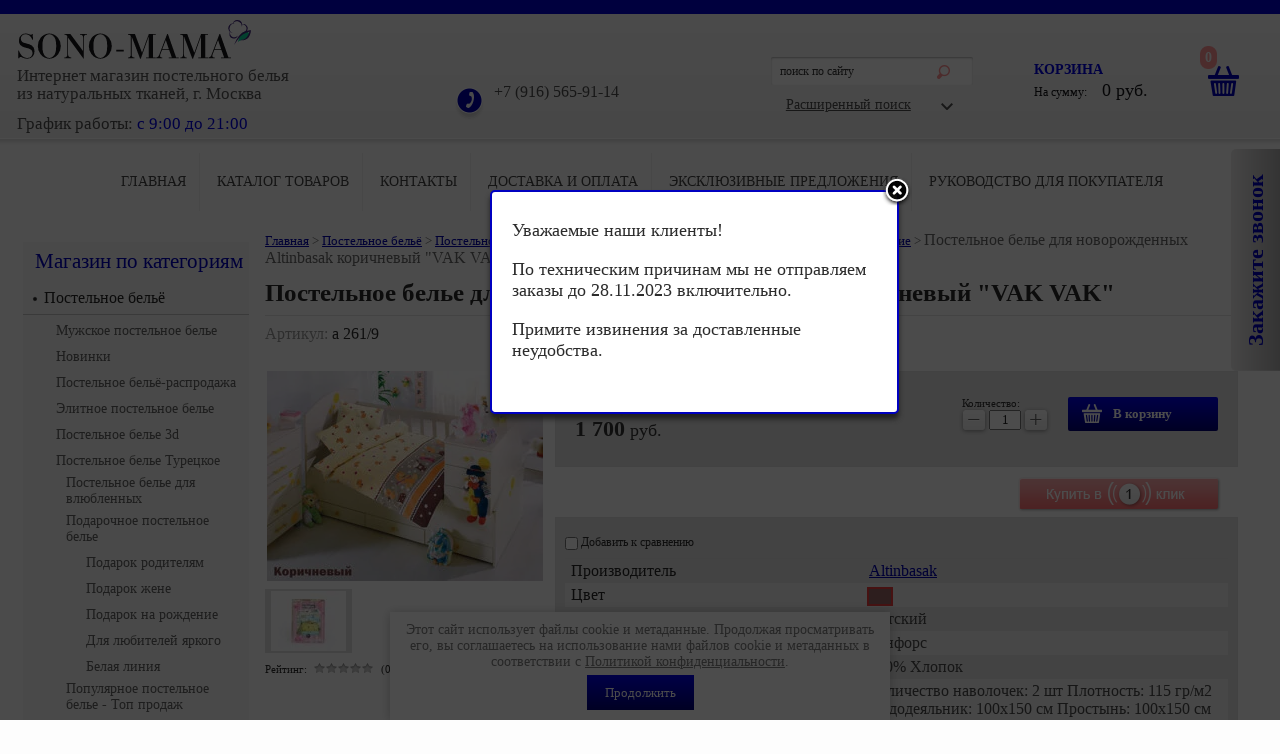

--- FILE ---
content_type: text/html; charset=utf-8
request_url: https://sono-mama.ru/magazin/product/postelnoye-belye-dlya-novorozhdennykh-altinbasak-korichnevyy-vak-vak
body_size: 16861
content:

	<!doctype html><!--[if lt IE 7]> <html class="no-js lt-ie9 lt-ie8 lt-ie7" lang="ru"> <![endif]--><!--[if IE 7]> <html class="no-js lt-ie9 lt-ie8" lang="ru"> <![endif]--><!--[if IE 8]> <html class="no-js lt-ie9" lang="ru"> <![endif]--><!--[if gt IE 8]><!--><html class="no-js" lang="ru"> <!--<![endif]--><head><meta name="google-site-verification" content="e9lYQpV7eJw2ySKpNSd8pvhvbNbC4hPH2guqgef2988" /><meta name="robots" content="all" /><meta http-equiv="Content-Type" content="text/html; charset=UTF-8" /><meta name="description" content="Купить постельное белье для новорожденных малышей Altinbasak VAK VAK ткань ранфорс-хлопок в кроватку с подарком и быстрой доставкой по Москве и России" /><meta name="keywords" content="Постельное белье для новорожденных Altinbasak коричневый VAK VAK недорого!" /><meta name="SKYPE_TOOLBAR" content="SKYPE_TOOLBAR_PARSER_COMPATIBLE" /><meta name='wmail-verification' content='c63d58280d143d5114ffc8680f20540f' /><meta name="viewport" content="width=1230"><title>Постельное белье для новорожденных малышей Altinbasak VAK VAK распродажа!</title><link rel="stylesheet" type="text/css" href="/t/v1181/images/styles.min.css" /><link rel="stylesheet" type="text/css" href="/t/v1181/images/styles_seo.css" /><link rel="stylesheet" type="text/css" href="/t/v1181/images/st_viz.css" /><link rel="stylesheet" type="text/css" href="/t/v1181/images/count.css" /><link rel="stylesheet" type="text/css" href="/t/v1181/images/jquery.bxslider.css" /><link rel="stylesheet" type="text/css" href="/t/v1181/images/popup_form.css" /><link rel="stylesheet" type="text/css" href="/t/v1181/images/cart_viewer.css"><script src="/g/libs/jquery/1.10.2/jquery.min.js"></script>	<link rel="stylesheet" href="/g/css/styles_articles_tpl.css">

            <!-- 46b9544ffa2e5e73c3c971fe2ede35a5 -->
            <script src='/shared/s3/js/lang/ru.js'></script>
            <script src='/shared/s3/js/common.min.js'></script>
        <link rel='stylesheet' type='text/css' href='/shared/s3/css/calendar.css' /><link rel='stylesheet' type='text/css' href='/shared/highslide-4.1.13/highslide.min.css'/>
<script type='text/javascript' src='/shared/highslide-4.1.13/highslide-full.packed.js'></script>
<script type='text/javascript'>
hs.graphicsDir = '/shared/highslide-4.1.13/graphics/';
hs.outlineType = null;
hs.showCredits = false;
hs.lang={cssDirection:'ltr',loadingText:'Загрузка...',loadingTitle:'Кликните чтобы отменить',focusTitle:'Нажмите чтобы перенести вперёд',fullExpandTitle:'Увеличить',fullExpandText:'Полноэкранный',previousText:'Предыдущий',previousTitle:'Назад (стрелка влево)',nextText:'Далее',nextTitle:'Далее (стрелка вправо)',moveTitle:'Передвинуть',moveText:'Передвинуть',closeText:'Закрыть',closeTitle:'Закрыть (Esc)',resizeTitle:'Восстановить размер',playText:'Слайд-шоу',playTitle:'Слайд-шоу (пробел)',pauseText:'Пауза',pauseTitle:'Приостановить слайд-шоу (пробел)',number:'Изображение %1/%2',restoreTitle:'Нажмите чтобы посмотреть картинку, используйте мышь для перетаскивания. Используйте клавиши вперёд и назад'};</script>
<link rel="icon" href="/favicon.png" type="image/png">
	<link rel="apple-touch-icon" href="/thumb/2/LWXycLAsrYVHUeczKuvz_w/r/favicon.png">
	<link rel="apple-touch-icon" sizes="57x57" href="/thumb/2/cSiQoKjZkTMIo0ziQoXd3Q/57c57/favicon.png">
	<link rel="apple-touch-icon" sizes="60x60" href="/thumb/2/ADHYAP_QOPaTX7kCwZk1yQ/60c60/favicon.png">
	<link rel="apple-touch-icon" sizes="72x72" href="/thumb/2/NUeGOwT7ccqi0vKCk5c7CQ/72c72/favicon.png">
	<link rel="apple-touch-icon" sizes="76x76" href="/thumb/2/hXphuvuCGMlCNmPwtBK8JQ/76c76/favicon.png">
	<link rel="apple-touch-icon" sizes="114x114" href="/thumb/2/eu_DCr8HaH-4Fl9Q5T1Yug/114c114/favicon.png">
	<link rel="apple-touch-icon" sizes="120x120" href="/thumb/2/3MmgBXK7FEpfGfzqoDIQig/120c120/favicon.png">
	<link rel="apple-touch-icon" sizes="144x144" href="/thumb/2/j9LDtrtN_JRbLahuwp6tEA/144c144/favicon.png">
	<link rel="apple-touch-icon" sizes="152x152" href="/thumb/2/hJpSN6oEQd3e9064W7B_Jg/152c152/favicon.png">
	<link rel="apple-touch-icon" sizes="180x180" href="/thumb/2/f_vyPxiafrQ-f6zkloMaLQ/180c180/favicon.png">
	
	<meta name="msapplication-TileImage" content="/thumb/2/bmMZwZpxmRExzY98ed18Wg/c/favicon.png">
	<meta name="msapplication-square70x70logo" content="/thumb/2/u4ZCgXlIt0M0m6gZuZtRyQ/70c70/favicon.png">
	<meta name="msapplication-square150x150logo" content="/thumb/2/foNNC3kvbPYBac4AKEENng/150c150/favicon.png">
	<meta name="msapplication-wide310x150logo" content="/thumb/2/4xXaTyEaqfQGm4mLgRUUfg/310c150/favicon.png">
	<meta name="msapplication-square310x310logo" content="/thumb/2/rmdEXcb0zBLSx3J7TTuAiw/310c310/favicon.png">

<!--s3_require-->
<link rel="stylesheet" href="/g/basestyle/1.0.1/user/user.css" type="text/css"/>
<link rel="stylesheet" href="/g/basestyle/1.0.1/user/user.blue.css" type="text/css"/>
<script type="text/javascript" src="/g/basestyle/1.0.1/user/user.js" async></script>
<!--/s3_require-->
<script src="/t/v1181/images/modernizr-2.5.3.min.js"></script>



	<link rel="stylesheet" type="text/css" href="/g/shop2v2/default/css/theme.less.css"><script type="text/javascript" src="/g/printme.js"></script>
<script type="text/javascript" src="/g/shop2v2/default/js/tpl.js"></script>
<script type="text/javascript" src="/g/shop2v2/default/js/baron.min.js"></script>
<script type="text/javascript" src="/t/v1181/images/shop2.2.local.min.js"></script>
<script type="text/javascript">shop2.init({"productRefs": {"966780609":{"cvet_647":{"15036009":["1083174609"]},"razmer_773":{"14680009":["1083174609"]},"tkan":{"14989609":["1083174609"]},"sostav":{"14989209":["1083174609"]},"predmety_v_komplekte":{"5a4bee3cfc5ba5f9d00dbf71274aaf1e":["1083174609"]},"brend":{"38842209":["1083174609"]},"filtr_po_cvetam":{"15041209":["1083174609"]},"strana_proizvodstva_731":{"29363009":["1083174609"]}}},"apiHash": {"getPromoProducts":"6028d54c9ffc6788177f6f7748726f61","getSearchMatches":"489e71d7e2ca5e645e26da57b51aa587","getFolderCustomFields":"b10bbb33963dc7d5167988c9cbb1132b","getProductListItem":"6a15247d45a6b42d420f9624c7a403c8","cartAddItem":"788f80119199f072629e37298a5c51fa","cartRemoveItem":"5667f8537da58d75f564c3939aef8a1f","cartUpdate":"7e66a103c12ff7018f9a22a7204b220e","cartRemoveCoupon":"b52b28bf49e0289be1741a915ea9d6b7","cartAddCoupon":"174d263a07349d23f0caa3c7d3a049d2","deliveryCalc":"c630c44d8d92ef5e73451a64ac49f729","printOrder":"df9292ea534a30bd4f8b4315c90061ab","cancelOrder":"abc318292972992192ae69eac0820d22","cancelOrderNotify":"23a8dcaf835f4c52a5b9f18e56221cd9","repeatOrder":"26a2e97e95b9708f178d60c6093aee86","paymentMethods":"c467b88a77ef0672cf61b1b847dcb0fd","compare":"ad3d3e4ff86eee6c29c623054cce43a8"},"verId": 814759,"mode": "product","step": "","uri": "/magazin","IMAGES_DIR": "/d/","my": {"show_sections":true,"show_amount_sort":true,"show_amount_filter":true,"buy_alias":"\u0412 \u043a\u043e\u0440\u0437\u0438\u043d\u0443"}});</script>
<style type="text/css">.product-item-thumb {width: 300px;}.product-item-thumb .product-image, .product-item-simple .product-image {height: 300px;width: 300px;}.product-item-thumb .product-amount .amount-title {width: 204px;}.product-item-thumb .product-price {width: 250px;}.shop2-product .product-side-l {width: 280px;}.shop2-product .product-image {height: 210px;width: 280px;}.shop2-product .product-thumbnails li {width: 83px;height: 83px;}</style><link rel="stylesheet" type="text/css" href="/t/v1181/images/shop2.css" /><!--[if lt IE 9]><script type="text/javascript" src="http://html5shim.googlecode.com/svn/trunk/html5.js" charset="utf-8"></script><![endif]-->
<style>
	.product-item-thumb {width:200px;}
</style>
<script type=application/javascript src="https://m.sono-mama.ru/devicedetect.php"></script><link rel="stylesheet" type="text/css" href="/t/v1181/images/newst.scss.css" /><link rel="stylesheet" href="/t/v1181/images/css/seo_styless.scss.css"></head><body><link rel="stylesheet" href="/t/v1181/images/css/ors_privacy.scss.css">
<script src="/t/v1181/images/js/ors_privacy.js"></script>

<div class="cookies-warning cookies-block-js">
	<div class="cookies-warning__body">
		Этот сайт использует файлы cookie и метаданные. 
Продолжая просматривать его, вы соглашаетесь на использование нами файлов cookie и метаданных в соответствии 
с <a target="_blank" href="/politika-konfidencialnosti">Политикой конфиденциальности</a>. <br>
		<div class="cookies-warning__close gr-button-5 cookies-close-js">
			Продолжить
		</div>
	</div>
</div><button class="sample-button">Закажите звонок</button><div class="sample-overlay"><div class="sample-popup-wrap"><div class="sample-close"></div><div class="sample-popup"><div class="form"></div></div></div></div><div id="site-wrap"><header class="site-header"><div class="site-logo"><a href="https://sono-mama.ru"><img src="/d/logotizer_814759_67705.svg" alt="" /></a></div> <div class="slog-block"></div> <div class="site-slogan"><p style="text-align: justify;"><span data-mega-font-name="times_new_roman" style="font-family:Times New Roman,Times,serif;"><span data-mega-font-name="cormorant_unicase"><span style="font-size:11pt;">Интернет магазин постельного белья</span></span></span></p>

<p style="text-align: justify;"><span data-mega-font-name="times_new_roman" style="font-family:Times New Roman,Times,serif;"><span data-mega-font-name="cormorant_unicase"><span style="font-size:11pt;">из натуральных тканей, г. Москва</span></span></span></p>

<p><em></em></p></div><div class="work_time"><p><span style="font-size:13pt;"><span data-mce-mark="1" style="font-family: &quot;times new roman&quot;, times;">График работы:</span> <span data-mce-mark="1" style="color: #0000e0;">с 9:00 до 21:00&nbsp;</span></span></p>

<p><span style="color: #0000e0;">&nbsp;</span></p></div><div class="site-phone"><p>+7 (916) 565-91-14</p></div><nav class="search_div"><form action="/search" class="search_f" method="get" name="poisk" id="form"><input name="search" type="text" class="search_t" onBlur="this.value=this.value==''?'поиск по сайту':this.value;"onfocus="this.value=this.value=='поиск по сайту'?'':this.value;" value="поиск по сайту" /><input type="submit" class="search_b" value="" /><re-captcha data-captcha="recaptcha"
     data-name="captcha"
     data-sitekey="6LddAuIZAAAAAAuuCT_s37EF11beyoreUVbJlVZM"
     data-lang="ru"
     data-rsize="invisible"
     data-type="image"
     data-theme="light"></re-captcha></form><div class="ras_search"><div class="shop2-block search-form "><div class="block-title"><strong>Расширенный поиск</strong><span>&nbsp;</span></div><div class="block-body"><form action="/magazin/search" enctype="multipart/form-data"><input type="hidden" name="sort_by" value=""/><div class="row"><div class="row-title">Цена (руб.):</div><label><span>от</span>&nbsp;<input name="s[price][min]" type="text" size="5" class="small" value="" /></label>&nbsp;<label><span>до</span>&nbsp;<input name="s[price][max]" type="text" size="5" class="small" value="" /></label></div><div class="row"><label class="row-title" for="shop2-name">Название:</label><input type="text" name="s[name]" size="20" id="shop2-name" value="" /></div><div class="row"><label class="row-title" for="shop2-article">Артикул:</label><input type="text" name="s[article]" id="shop2-article" value="" /></div><div class="row"><label class="row-title" for="shop2-text">Текст:</label><input type="text" name="search_text" size="20" id="shop2-text"  value="" /></div><div class="row"><div class="row-title">Выберите категорию:</div><select name="s[folder_id]" id="s[folder_id]"><option value="">Все</option><option value="43023409" > Постельное бельё</option><option value="141836209" >&raquo; Мужское постельное белье</option><option value="155322809" >&raquo; Новинки</option><option value="108775209" >&raquo; Постельное бельё-распродажа</option><option value="37499009" >&raquo; Элитное постельное белье</option><option value="37502409" >&raquo; Постельное белье 3d</option><option value="37497809" >&raquo; Постельное белье Турецкое</option><option value="37499409" >&raquo;&raquo; Постельное белье для влюбленных</option><option value="37498609" >&raquo;&raquo; Подарочное постельное белье</option><option value="37497609" >&raquo;&raquo;&raquo; Подарок родителям</option><option value="37499209" >&raquo;&raquo;&raquo; Подарок  жене</option><option value="37501209" >&raquo;&raquo;&raquo; Подарок на рождение</option><option value="37497409" >&raquo;&raquo;&raquo; Для любителей яркого</option><option value="49444809" >&raquo;&raquo;&raquo; Белая линия</option><option value="37498009" >&raquo;&raquo; Популярное постельное белье - Топ продаж</option><option value="89649209" >&raquo; Необычное постельное белье</option><option value="37500009" >&raquo; Постельное белье бамбук</option><option value="37497009" > Детское постельное белье</option><option value="42131009" >&raquo; Постельное бельё для девочек</option><option value="43794609" >&raquo; Постельное бельё для мальчиков</option><option value="37501409" >&raquo; Постельное белье для новорожденных</option><option value="92610009" > Покрывала и пледы</option><option value="430304009" > Меховые пледы</option><option value="113553209" > Полотенца</option><option value="43025209" > Простыни - Простыни на резинке</option><option value="111215409" > Подушки</option><option value="111324209" > Одеяла</option><option value="151633809" > Наволочки</option><option value="111361809" > Наматрасники</option><option value="133208209" > Ковры - шкуры</option><option value="111936409" > Шторы</option></select></div><div id="shop2_search_custom_fields"></div><div id="shop2_search_global_fields">
						
			
												<div class="row">
						<div class="row-title">Выбор размера:</div>
						<select name="s[razmer_773]">
							<option value="">Все</option>
															<option value="14679409">1,5 спальный</option>
															<option value="35625009">2 спальный</option>
															<option value="14679609">Евро</option>
															<option value="14679809">Семейный</option>
															<option value="75599009">Евро Макси</option>
															<option value="14680009">Детский</option>
															<option value="289015305">Кинг Сайз</option>
													</select>
					</div>
							

																	
			
												<div class="row">
						<div class="row-title">Производитель:</div>
						<select name="s[brend]">
							<option value="">Все</option>
															<option value="14678809">Tac</option>
															<option value="14994409">Tivolyo home</option>
															<option value="14996409">Virginia secret</option>
															<option value="14986809">Sarev</option>
															<option value="14991809">Ortum</option>
															<option value="14997009">Hobby Home Collection</option>
															<option value="33476609">Karven</option>
															<option value="35237609">Newtone</option>
															<option value="37772409">Acelya</option>
															<option value="42767409">First Choice</option>
															<option value="42291009">Cotton Box</option>
															<option value="75664209">Karna</option>
															<option value="65993809">DO&amp;CO</option>
															<option value="38842209">Altinbasak</option>
															<option value="65667809">Istanbul</option>
															<option value="38804209">Le vele</option>
															<option value="97347609">Tango</option>
															<option value="101893809">Gelin home</option>
													</select>
					</div>
							

					
			
												<div class="row">
						<div class="row-title">Фильтр по цветам:</div>
							
	<div class="shop2-color-ext-select">
		<input type="hidden" name="s[filtr_po_cvetam]" value="">
		<i></i>
		<ul class="shop2-color-ext-options">
			<li data-value=""></li>
							<li data-value="14680209" >
					<span style="background-color:#ff99ff"><em></em></span>
					<div>Розовый</div>
					<ins></ins>
				</li>
							<li data-value="14680409" >
					<span style="background-color:#ff0033"><em></em></span>
					<div>Красный</div>
					<ins></ins>
				</li>
							<li data-value="14680609" >
					<span style="background-color:#0000c2"><em></em></span>
					<div>Синий</div>
					<ins></ins>
				</li>
							<li data-value="14680809" >
					<span style="background-color:#66ccff"><em></em></span>
					<div>Голубой</div>
					<ins></ins>
				</li>
							<li data-value="15041809" >
					<span style="background-color:#54ddd1"><em></em></span>
					<div>Бирюзовый</div>
					<ins></ins>
				</li>
							<li data-value="15040809" >
					<span style="background-color:#00cc66"><em></em></span>
					<div>Зеленый</div>
					<ins></ins>
				</li>
							<li data-value="15042609" >
					<span style="background-color:#ffffff"><em></em></span>
					<div>Белый</div>
					<ins></ins>
				</li>
							<li data-value="15041609" >
					<span style="background-color:#eeeed8"><em></em></span>
					<div>Кремовый</div>
					<ins></ins>
				</li>
							<li data-value="15040609" >
					<span style="background-color:#cc99ff"><em></em></span>
					<div>Сиреневый</div>
					<ins></ins>
				</li>
							<li data-value="15042409" >
					<span style="background-color:#2f2b2b"><em></em></span>
					<div>Черный</div>
					<ins></ins>
				</li>
							<li data-value="15041409" >
					<span style="background-color:#ffff99"><em></em></span>
					<div>Желтый</div>
					<ins></ins>
				</li>
							<li data-value="15043209" >
					<span style="background-color:#990033"><em></em></span>
					<div>Бордовый</div>
					<ins></ins>
				</li>
							<li data-value="15040409" >
					<span style="background-color:#ffcc99"><em></em></span>
					<div>Персиковый</div>
					<ins></ins>
				</li>
							<li data-value="15042209" >
					<span style="background-color:#8b8383"><em></em></span>
					<div>Серый</div>
					<ins></ins>
				</li>
							<li data-value="15041209" >
					<span style="background-color:#996666"><em></em></span>
					<div>Коричневый</div>
					<ins></ins>
				</li>
							<li data-value="15043009" >
					<span style="background-color:#ff6633"><em></em></span>
					<div>Оранжевый</div>
					<ins></ins>
				</li>
							<li data-value="15040209" >
					<span style="background-color:"><em></em></span>
					<div>Белый</div>
					<ins></ins>
				</li>
							<li data-value="15042009" >
					<span style="background-color:"><em></em></span>
					<div>Коричневый</div>
					<ins></ins>
				</li>
							<li data-value="15041009" >
					<span style="background-color:"><em></em></span>
					<div>Красный</div>
					<ins></ins>
				</li>
							<li data-value="15042809" >
					<span style="background-color:"><em></em></span>
					<div>Зеленый</div>
					<ins></ins>
				</li>
					</ul>
	</div>

					</div>
							

																																				</div><div class="row"><div class="row-title">Производитель:</div><select name="s[vendor_id]"><option value="">Все</option><option value="6517009" >Altinbasak</option><option value="12730809" >Cestepe</option><option value="13210609" >Coton Life</option><option value="7094409" >Cotton Box</option><option value="13211009" >Cristelle</option><option value="15152701" >DO&amp;CO</option><option value="6417209" >Duccio</option><option value="7155009" >First Choice</option><option value="15142009" >Gelin home</option><option value="4369809" >Hobby Home Collection</option><option value="12594409" >Karna</option><option value="4430209" >Karven</option><option value="7349609" >La Prima</option><option value="6507009" >Le Vele</option><option value="6167609" >Mama quilts</option><option value="13210009" >MARIPOSA</option><option value="5702009" >Newtone</option><option value="2243209" >Ortum</option><option value="12631009" >Prima Casa</option><option value="12927809" >Pupilla</option><option value="2242809" >Sarev</option><option value="18097609" >Sermen</option><option value="2243009" >TAC</option><option value="6096809" >Tango</option><option value="2243809" >Tivolyo Home</option><option value="2243609" >Virginia Secret</option></select></div><div class="row"><div class="row-title">Скидка:</div><select name="s[flags][50609]"><option value="">Все</option><option value="1">да</option><option value="0">нет</option></select></div><div class="row"><div class="row-title">Спец. цена:</div><select name="s[flags][78409]"><option value="">Все</option><option value="1">да</option><option value="0">нет</option></select></div><div class="row"><div class="row-title">Супер цена:</div><select name="s[flags][189009]"><option value="">Все</option><option value="1">да</option><option value="0">нет</option></select></div><div class="row"><div class="row-title">Новинка:</div><select name="s[flags][2]"><option value="">Все</option><option value="1">да</option><option value="0">нет</option></select></div><div class="row"><div class="row-title">Спецпредложение:</div><select name="s[flags][1]"><option value="">Все</option><option value="1">да</option><option value="0">нет</option></select></div><div class="row"><div class="row-title">Результатов на странице:</div><select name="s[products_per_page]"><option value="5">5</option><option value="20">20</option><option value="35">35</option><option value="50">50</option><option value="65">65</option><option value="80">80</option><option value="95">95</option></select></div><div class="clear-container"></div><div class="row"><button type="submit" class="search-btn">Найти</button></div><re-captcha data-captcha="recaptcha"
     data-name="captcha"
     data-sitekey="6LddAuIZAAAAAAuuCT_s37EF11beyoreUVbJlVZM"
     data-lang="ru"
     data-rsize="invisible"
     data-type="image"
     data-theme="light"></re-captcha></form><div class="clear-container"></div></div></div><!-- Search Form --></div></nav><div class="cart_div">

<div id="shop2-cart-preview">
<div id="cart">
                <div class="cart-text">
                  <a href="/magazin/cart" style="height: 50px; width: 30px; position: absolute; top: 0; right: 0;"></a>
                  <a href="/magazin/cart"><span id="cart_total_amount">0</span></a>
                    <span class="order"><a href="/magazin/cart">корзина</a></span>
                    На сумму:&nbsp;&nbsp;&nbsp;&nbsp;&nbsp;<span id="cart_total">0 </span>
                    <span class="cart_total">руб.</span>
                </div>
            </div>
</div><!-- Cart Preview --></div></header><nav><ul class="menu-top"><li><a href="/magazin" >Главная</a></li><li><a href="/katalog-tovarov-1" >Каталог товаров</a></li><li><a href="/kontacti" >Контакты</a></li><li><a href="/dostavka-i-oplata" >Доставка и оплата</a></li><li><a href="/eksklyuzivnye-predlozheniya" >Эксклюзивные предложения</a></li><li><a href="/rukovodstvo-dlya-pokupatelya" >Руководство для покупателя</a></li></ul></nav><div class="site-content-wrap"><div class="site-content-middle"><div class="site-content-middle-in" ><div class="site-content-middle-in-2 "><div id="site-path">
<div class="page-path" data-url="/"><a href="/"><span>Главная</span></a> > <a href="/magazin/folder/postelnoe-belyo"><span>Постельное бельё</span></a> > <a href="/magazin/folder/postelnoe-bele-tureckoe"><span>Постельное белье Турецкое</span></a> > <a href="/magazin/folder/podarochnoye-postelnoye-belye"><span>Подарочное постельное белье</span></a> > <a href="/magazin/folder/podarok-na-rozhdenie"><span>Подарок на рождение</span></a> > <span>Постельное белье для новорожденных Altinbasak коричневый "VAK VAK"</span></div></div><h1 >Постельное белье для новорожденных Altinbasak коричневый &quot;VAK VAK&quot;</h1>
	
	
	
		
							
			
							
			
							
			
		
					<style>
	.shop2-product .product-thumbnails li{
		width: 83.333333333333px;
		height: 60px;
	}
	.shop2-kind-item .kind-image
	{
		width: 121.73913043478px;
		height: 91.304347826087px;
	}
</style>

	
					
	
	
					<div class="shop2-product-article"><span>Артикул:</span> a 261/9</div>
	
	
<form 
	method="post" 
	action="/magazin?mode=cart&amp;action=add" 
	accept-charset="utf-8"
	class="shop2-product">

	<input type="hidden" name="kind_id" value="1083174609"/>
	<input type="hidden" name="product_id" value="966780609"/>
	<input type="hidden" name="meta" value='{&quot;cvet_647&quot;:[&quot;15036009&quot;],&quot;razmer_773&quot;:&quot;14680009&quot;,&quot;tkan&quot;:&quot;14989609&quot;,&quot;sostav&quot;:&quot;14989209&quot;,&quot;predmety_v_komplekte&quot;:&quot;\u041a\u043e\u043b\u0438\u0447\u0435\u0441\u0442\u0432\u043e \u043d\u0430\u0432\u043e\u043b\u043e\u0447\u0435\u043a: 2 \u0448\u0442\n\u041f\u043b\u043e\u0442\u043d\u043e\u0441\u0442\u044c: 115 \u0433\u0440\/\u043c2\n\u041f\u043e\u0434\u043e\u0434\u0435\u044f\u043b\u044c\u043d\u0438\u043a: 100x150 \u0441\u043c\n\u041f\u0440\u043e\u0441\u0442\u044b\u043d\u044c: 100\u0445150 \u0441\u043c\n\u0420\u0430\u0437\u043c\u0435\u0440 \u043d\u0430\u0432\u043e\u043b\u043e\u0447\u0435\u043a: 35x45+5 \u0441\u043c*2&quot;,&quot;brend&quot;:&quot;38842209&quot;,&quot;filtr_po_cvetam&quot;:[&quot;15041209&quot;],&quot;strana_proizvodstva_731&quot;:&quot;29363009&quot;}'/>

	<div class="product-side-l">
				<div class="product-image" style="overflow:hidden;">
						<a href="/d/detscoe-postelnoe.jpg">
				<img src="/thumb/2/c5_imizk_MXFcG-6fqLHrw/280r210/d/detscoe-postelnoe.jpg" alt="Постельное белье для новорожденных Altinbasak коричневый &quot;VAK VAK&quot;" title="Постельное белье для новорожденных Altinbasak коричневый &quot;VAK VAK&quot;" />
			</a>
			<div class="verticalMiddle"></div>
								</div>
				<div class="product-thumbnails">
			<ul>
																															<li>
						<a href="/d/ypakovka-detskoe-postelnoe.jpg">
							<img src="/thumb/2/z4ubYnb7ln8bmrDx2QavHQ/83r60/d/ypakovka-detskoe-postelnoe.jpg" alt="" />
						</a>
						<div class="verticalMiddle"></div>
					</li>
							</ul>
		</div>
		
			
	
	<div class="tpl-rating-block">Рейтинг:<div class="tpl-stars"><div class="tpl-rating" style="width: 0%;"></div></div>(0 голосов)</div>

		</div>
	<div class="product-side-r">
		
					<div class="form-add">
				<div class="product-price">
						
		
	<div class="price-old "><span>
		<strong>2&nbsp;700</strong>
					руб.			</span></div>

							<div class="price-current">
		<strong>1&nbsp;700</strong> руб.			</div>
				</div>
	
				
			<button class="shop2-product-btn type-3 buy" type="submit">
			<span>В корзину</span>
		</button>
	

<input type="hidden" value="Постельное белье для новорожденных Altinbasak коричневый &quot;VAK VAK&quot;" name="product_name" />
<input type="hidden" value="https://sono-mama.ru/magazin/product/postelnoye-belye-dlya-novorozhdennykh-altinbasak-korichnevyy-vak-vak" name="product_link" />
				
	<div class="product-amount">
					<div class="amount-title">Количество:</div>
							<div class="shop2-product-amount">
				<button type="button" class="amount-minus">&#8722;</button><input type="text" name="amount" data-kind="1083174609" data-max="7" data-min="1" data-multiplicity="" maxlength="4" value="1" /><button type="button" class="amount-plus">&#43;</button>
			</div>
						</div>
			</div>
      <div class="one-click">
      	<a href="/buyclick?form=1&name=Постельное белье для новорожденных Altinbasak коричневый VAK VAK&price=1700&prodarticul=a 261/9&prodlink=sono-mama.ru/magazin/product/postelnoye-belye-dlya-novorozhdennykh-altinbasak-korichnevyy-vak-vak"><img src="/t/v1181/images/buy_one_cl.png" alt="Купить в 1 клик"></a>
      	</div>
					
		<div class="product-details">

			

 
	
			<div class="product-compare">
			<label>
				<input type="checkbox" value="1083174609"/>
				Добавить к сравнению
			</label>
		</div>
		
	
		
		
			<table class="shop2-product-options"><tr class="even"><th>Производитель</th><td><a href="/magazin/vendor/altinbasak">Altinbasak</a></td></tr><tr class="odd"><th>Цвет</th><td>
	
				
		
			<ul class="shop2-color-ext-multi">
														
											<li style="background-color: #996666">
															<ul>
																													<li>
											<span style="background-color:#996666"></span>
											<div>Коричневый</div>
										</li>
																	</ul>
													</li>
					
							</ul>

		
	
</td></tr><tr class="even type-select"><th>Выбор размера</th><td>Детский</td></tr><tr class="odd type-select"><th>Ткань</th><td>Ранфорс</td></tr><tr class="even type-select"><th>Состав</th><td>100% Хлопок</td></tr><tr class="odd"><th>Предметы в комплекте</th><td>Количество наволочек: 2 шт
Плотность: 115 гр/м2
Пододеяльник: 100x150 см
Простынь: 100х150 см
Размер наволочек: 35x45+5 см*2</td></tr><tr class="even type-select"><th>Страна производства:</th><td> Турция</td></tr></table>
	

							<div class="yashare">
					<script type="text/javascript" src="https://yandex.st/share/share.js" charset="utf-8"></script>
					
					<style type="text/css">
						div.yashare span.b-share a.b-share__handle img,
						div.yashare span.b-share a.b-share__handle span {
							background-image: url("http://yandex.st/share/static/b-share-icon.png");
						}
					</style>
					
					<span class="yashare-header">поделиться</span>
					<div class="yashare-auto-init" data-yashareL10n="ru" data-yashareType="none" data-yashareQuickServices="vkontakte,facebook,twitter,odnoklassniki,moimir,gplus" data-yashareImage="http://sono-mama.ru/d/detscoe-postelnoe.jpg"></div>
				</div>
						<div class="shop2-clear-container"></div>
		</div>
	</div>
	<div class="shop2-clear-container"></div>
<re-captcha data-captcha="recaptcha"
     data-name="captcha"
     data-sitekey="6LddAuIZAAAAAAuuCT_s37EF11beyoreUVbJlVZM"
     data-lang="ru"
     data-rsize="invisible"
     data-type="image"
     data-theme="light"></re-captcha></form><!-- Product -->

	




	

<div class="comments">
	
	
	
			    
		
			<div class="tpl-block-header">Оставьте отзыв</div>

			<div class="tpl-info">
				Заполните обязательные поля <span class="tpl-required">*</span>.
			</div>

			<form action="" method="post" class="tpl-form comments-form">
															<input type="hidden" name="comment_id" value="" />
														 

						<div class="tpl-field">
							<label class="tpl-title" for="d[1]">
								Имя:
																	<span class="tpl-required">*</span>
																							</label>
							
							<div class="tpl-value">
																	<input type="text" size="40" name="author_name" maxlength="" value ="" />
															</div>

							
						</div>
														 

						<div class="tpl-field">
							<label class="tpl-title" for="d[1]">
								E-mail:
																							</label>
							
							<div class="tpl-value">
																	<input type="text" size="40" name="author" maxlength="" value ="" />
															</div>

							
						</div>
														 

						<div class="tpl-field">
							<label class="tpl-title" for="d[1]">
								Комментарий:
																	<span class="tpl-required">*</span>
																							</label>
							
							<div class="tpl-value">
																	<textarea cols="55" rows="10" name="text"></textarea>
															</div>

							
						</div>
														 

						<div class="tpl-field">
							<label class="tpl-title" for="d[1]">
								Оценка:
																							</label>
							
							<div class="tpl-value">
																	
																			<div class="tpl-stars">
											<span>1</span>
											<span>2</span>
											<span>3</span>
											<span>4</span>
											<span>5</span>
											<input name="rating" type="hidden" value="0" />
										</div>
									
															</div>

							
						</div>
													
				<label>
				    <input required type="checkbox" class="auth_reg" name="rating" value="1"  />
				        <span>Я выражаю <a href="/test/agreement">согласие на передачу и обработку персональных данных</a> 
				                в соответствии с <a href="/politika-konfidencialnosti">Политикой конфиденциальности</a> 
				        <span class="field-required-mark"> *</span></span>
				</label>
				<br>
				<br>

				<div class="tpl-field">
					<input type="submit" class="tpl-button tpl-button-big" value="Отправить" />
				</div>

			<re-captcha data-captcha="recaptcha"
     data-name="captcha"
     data-sitekey="6LddAuIZAAAAAAuuCT_s37EF11beyoreUVbJlVZM"
     data-lang="ru"
     data-rsize="invisible"
     data-type="image"
     data-theme="light"></re-captcha></form>
		
	</div>


        
            <h4 class="shop2-product-folders-header">Находится в разделах</h4>
        <div class="shop2-product-folders"><a href="/magazin/folder/podarok-na-rozhdenie">Подарок на рождение<span></span></a><a href="/magazin/folder/detskoe-postelnoe-belyo">Детское постельное белье<span></span></a><a href="/magazin/folder/postelnoe-belyo-dlya-devochek-1">Постельное бельё для девочек<span></span></a><a href="/magazin/folder/postelnoe-belyo-dlya-malchikov-1">Постельное бельё для мальчиков<span></span></a><a href="/magazin/folder/postelnoe-bele-dlya-novorozhdennyh">Постельное белье для новорожденных<span></span></a></div>
    
		<p><a href="javascript:shop2.back()" class="shop2-btn shop2-btn-back">Назад</a></p>

	


	
	</div></div></div><aside class="site-content-left"><nav class="mk"><div class="mk_title" style="font-size: 21px; padding-left: 12px;">Магазин по категориям</div><ul class="menu-kat"><li class="level-1 "><a  href="/magazin/folder/postelnoe-belyo">Постельное бельё</a></li><li class="level-2 first"><a  href="/magazin/folder/muzhskoye-postelnoye-belye">Мужское постельное белье</a></li><li class="level-2 "><a  href="/magazin/folder/novinki">Новинки</a></li><li class="level-2 "><a  href="/magazin/folder/postelnoye-belye-rasprodazha">Постельное бельё-распродажа</a></li><li class="level-2 "><a  href="/magazin/folder/elegantnoe-postelnoe-bele">Элитное постельное белье</a></li><li class="level-2 "><a  href="/magazin/folder/postelnoe-belyo-3d">Постельное белье 3d</a></li><li class="level-2 "><a  href="/magazin/folder/postelnoe-bele-tureckoe">Постельное белье Турецкое</a></li><li class="level-3 "><a  href="/magazin/folder/postelnoe-bele-dlya-vlyublennyh">Постельное белье для влюбленных</a></li><li class="level-3 "><a  href="/magazin/folder/podarochnoye-postelnoye-belye">Подарочное постельное белье</a></li><li class="level-4 "><a  href="/magazin/folder/podarok-roditelyam">Подарок родителям</a></li><li class="level-4 "><a  href="/magazin/folder/podarok-zhene">Подарок  жене</a></li><li class="level-4 "><a  href="/magazin/folder/podarok-na-rozhdenie">Подарок на рождение</a></li><li class="level-4 "><a  href="/magazin/folder/dlya-lyubiteley-yarkogo">Для любителей яркого</a></li><li class="level-4 "><a  href="/magazin/folder/belaya-liniya">Белая линия</a></li><li class="level-3 "><a  href="/magazin/folder/top-prodazh">Популярное постельное белье - Топ продаж</a></li><li class="level-2 "><a  href="/magazin/folder/neobychnoye-postelnoye-belye">Необычное постельное белье</a></li><li class="level-2 "><a  href="/magazin/folder/postelnoe-bele-bambuk">Постельное белье бамбук</a></li><li class="level-1 "><a  href="/magazin/folder/detskoe-postelnoe-belyo">Детское постельное белье</a></li><li class="level-1 "><a  href="/magazin/folder/pokryvala-i-pledy">Покрывала и пледы</a></li><li class="level-1 "><a  href="/magazin/folder/mehovye-pledy">Меховые пледы</a></li><li class="level-1 "><a  href="/magazin/folder/polotentsa-1">Полотенца</a></li><li class="level-1 "><a  href="/magazin/folder/prostyni-prostyni-na-rezinke">Простыни - Простыни на резинке</a></li><li class="level-1 "><a  href="/magazin/folder/podushki">Подушки</a></li><li class="level-1 "><a  href="/magazin/folder/odeyala">Одеяла</a></li><li class="level-1 "><a  href="/magazin/folder/navolochki">Наволочки</a></li><li class="level-1 "><a  href="/magazin/folder/namatrasniki">Наматрасники</a></li><li class="level-1 "><a  href="/magazin/folder/kovry-shkury">Ковры - шкуры</a></li><li class="level-1 "><a  href="/magazin/folder/shtory">Шторы</a></li></ul></nav><div class="f_block" >
</div><div class="bl_left"><div class="bl_left_title">Белое постельное белье</div><div class="bl_left_body"><div style="text-align: left;">
<p><span data-mce-mark="1" style="font-family: 'times new roman', times; font-size: 12pt;"><a href="/magazin/product/postelnoye-belye-s-vyshivkoy-hobby-sarita-bezhevyy"><img alt="postelnoe_belue_hobby_SARITA_beheviy" longdesc="" src="/thumb/2/wD3H3cmp_T-ta2LqNrPBGA/180r160/d/postelnoe_belue_hobby_sarita_beheviy.jpg" style="border-width: 0px; width: 180px; height: 135px;" /></a> &nbsp;</span><span style="font-size: 13pt;">&laquo;</span><strong><span style="color:#777777;"><span style="font-family:Times New Roman,Times,serif;"><span style="font-size:14pt;">Белая линия</span></span></span></strong><span style="font-size: 13pt;">&raquo;</span></p>

<p><span style="color:#777777;"><span style="font-family:Times New Roman,Times,serif;"><span style="font-size:14pt;"><span data-mce-mark="1">Белые постельные принадлежности в современном стиле &ndash; максимум элегантности. Изготовлены из высокого качества нитей, что бы обеспечить комфорт и стиль. Наша белая коллекция постельного белья представляет премиум качество. Сделано в Турции.</span></span></span></span></p>

<p><a href="/magazin/folder/belaya-liniya" target="_blank"><span data-mce-mark="1" style="font-family: 'times new roman', times; font-size: 12pt;">Выберите белое постельное белье</span></a></p>

<p><a href="/magazin/folder/belaya-liniya" target="_blank"><span data-mce-mark="1" style="font-family: 'times new roman', times; font-size: 12pt;">&nbsp;</span></a></p>

<p>&nbsp;&nbsp;</p>
<a href="/otzyvy" target="_blank"><img class="mce-s3-button" src="/thumb/2/eqWdvEw6mljj4-nYg-kYWA/r/d/buttons%2F2830409.png" /></a><br />
&nbsp;
<p>&nbsp;</p>

<p><span data-mce-mark="1" style="font-family: 'times new roman', times; font-size: 12pt;"></span></p>
</div></div><div class="bl_left_link"><a href="http://sono-mama.ru/magazin/folder/belaya-liniya">подробнее...</a></div></div><div class="news_wrap"><div class="news_title">Новости</div><div class="news_more"><a href="/news">Все новости</a></div><article class="news_div"><time datetime="2023-02-18 02:40:36" class="date">18.02.2023</time><div class="title"><a href="/news/news_post/kupon-na-skidku-10-k-23-fevralya">Купон на скидку 10% к 23 февраля</a></div><div class="anonce"><p>Что подарить мужчине на 23 февраля? Да и вообще на любой праздник.</p>

<p>Наверняка у вас ни раз возникал вопрос: что подарить любимому мужчине? И вы думали, ломали голову, ходили по магазинам, советовались, но не могли найти достойный подарок.</p>

<p><img alt="скидка на подарок мужчине к 23 февраля" height="139" src="/thumb/2/ENEZwFy9aoDIGwh2RpZO3Q/360r300/d/skidka_na_podarok_muzhchine_k_23_fevralya.png" style="border-width: 0px; width: 207px; height: 80px;" width="360" /></p></div><div class="pod_div"><a href="/news/news_post/kupon-na-skidku-10-k-23-fevralya">подробнее...</a></div></article></div><article class="opros_wrap"><h2 style="margin:0;" class="opros_title">Опрос</h2><div class="opros_body"><div class="opros_title_in">Из какого материала постельное бельё Вы предпочитаете?</div>
<form action="/" method="post">
<input type="hidden" name="return" value="1">
<input type="hidden" name="vote_id" value="168009">
<input style="display:none;" type="text" name="text" value="">
<input name="answer[]" type="radio" value="797409"> Хлопок?<br>
<input name="answer[]" type="radio" value="797609"> Бамбук?<br>
<input name="answer[]" type="radio" value="797809"> Лён?<br>
<input type="submit" value="Проголосовать" class="vote_but">
<re-captcha data-captcha="recaptcha"
     data-name="captcha"
     data-sitekey="6LddAuIZAAAAAAuuCT_s37EF11beyoreUVbJlVZM"
     data-lang="ru"
     data-rsize="invisible"
     data-type="image"
     data-theme="light"></re-captcha></form>
</div></article><div class="timer" data-day="15.12.2021" data-month="12"><div class="countdown-rounded"><div class="ttt">СКИДКА на производителей до 20 % Tivolyo home, Hobby Home Collection, Virginia secret. И до 70 %. скидка в разделе &quot;ПОСТЕЛЬНОЕ БЕЛЬЕ РАСПРОДАЖА&quot;. Спрашивайте подробности у оператора магазина.</div><ul class="countdown-list"><li class="hours"><div class="left-number"><span></span><ins></ins></div><div class="right-number"><span></span><ins></ins></div><span>дней</span></li><li class="minutes"><div class="left-number"><span></span><ins></ins></div><div class="right-number"><span></span><ins></ins></div><span>часов</span></li><li class="seconds"><div class="left-number"><span></span><ins></ins></div><div class="right-number"><span></span><ins></ins></div><span>минут</span></li></ul></div></div></aside></div></div><footer class="site-footer"><article class="block"><div class="block_title">Производители</div><div class="block_body"><a href="/magazin/vendor/altinbasak"><img src="/thumb/2/a3Wi3gwzjSReIY3YUtHrTA/150r90/d/altinbasak_logo_2.png" alt="Altinbasak"></a><a href="/magazin/vendor/hobby-home-collection"><img src="/thumb/2/aLs0D2ynhbdoTzhBiP0FWw/150r90/d/hobby_logo_4.jpg" alt="Hobby Home Collection"></a><a href="/magazin/vendor/le-vele"><img src="/thumb/2/yqmbMtu87HHFwZZggbTi9w/150r90/d/le-vele_logo_3.jpg" alt="Le Vele"></a><a href="/magazin/vendor/prima-casa"><img src="/thumb/2/AN-JezZPwRuo3kyMC0D0Xw/150r90/d/logo_prima_2.png" alt="Prima Casa"></a><a href="/magazin/vendor/sarev"><img src="/thumb/2/gkVA7vSSnv1CZW0raEUWnw/150r90/d/sarev_3.jpg" alt="Sarev"></a><a href="/magazin/vendor/tac"><img src="/thumb/2/4VD1yfEWFQfmyfIgsClt6g/150r90/d/tac_tex_1.gif" alt="TAC"></a><a href="/magazin/vendor/tivolyo-home"><img src="/thumb/2/71P0WFVamez560Dj_z6Oew/150r90/d/tivolyo_home_logo_2.png" alt="Tivolyo Home"></a><a href="/magazin/vendor/virginia-secret"><img src="/thumb/2/JLG-UBZ8anbXxcKT61bTyw/150r90/d/virginia_secret_0.jpg" alt="Virginia Secret"></a></div></article><div class="bot_block"><div class="bot_block_link"><script type="text/javascript" src="/g/templates/solutions/all/form/gr-form.js"></script></div><div class="bot_block_text">Узнайте первым о распродажах, новых поступлениях и<br/>эксклюзивных предложениях от Соно-мама</div><div class="clear"></div></div><div class="footer-top-line"><ul><li class="menu-level_1"><a href="/obsluzhivanie-klientov">Обслуживание клиентов</a></li><li><a href="/svyazhites-s-nami">Свяжитесь с нами</a></li><li><a href="/ostavit-otzyv">Оставить отзыв</a></li><li><a href="/politika-vozvrata">Политика возврата</a></li><li><a href="/dostavka-1">Доставка</a></li></ul><ul><li class="menu-level_1"><a href="/nemnogo-bolshe-o-nas">Немного больше о нас</a></li><li><a href="/o-kompanii">О компании</a></li><li><a href="/video">видео</a></li><li><a href="/sitemap">Карта сайта</a></li></ul><ul><li class="menu-level_1"><a href="/politika-konfidencialnosti">Политика конфиденциальности</a></li></ul><div class="yand"><a href="https://clck.yandex.ru/redir/dtype=stred/pid=47/cid=2508/*https://market.yandex.ru/shop/307974/reviews"><img src="https://clck.yandex.ru/redir/dtype=stred/pid=47/cid=2506/*https://grade.market.yandex.ru/?id=307974&action=image&size=1" border="0" width="120" height="110" alt="Читайте отзывы покупателей и оценивайте качество магазина на Яндекс.Маркете" /></a></div><div class="oplata_div"><a href="#"><img src="/thumb/2/LCqEHXYt-PaArgywmVgLbw/r/d/visa-peru-paradise-travel.jpg" alt="" /></a></div></div><div class="site-footer-in"><div class="site-name"> &copy; 2014 - 2026<br/></div><div class="copy_div"><div class="site-copyright"><span style='font-size:14px;' class='copyright'><!--noindex--><span style="text-decoration:underline; cursor: pointer;" onclick="javascript:window.open('https://megagr'+'oup.ru/?utm_referrer='+location.hostname)" class="copyright">Мегагрупп.ру</span><!--/noindex--></span></div><div class="site-counters"><SPAN style="DISPLAY: none">
<!--LiveInternet counter--><script type="text/javascript"><!--
document.write("<a href='//www.liveinternet.ru/click' "+
"target=_blank><img src='//counter.yadro.ru/hit?t11.3;r"+
escape(document.referrer)+((typeof(screen)=="undefined")?"":
";s"+screen.width+"*"+screen.height+"*"+(screen.colorDepth?
screen.colorDepth:screen.pixelDepth))+";u"+escape(document.URL)+
";"+Math.random()+
"' alt='' title='LiveInternet: показано число просмотров за 24"+
" часа, посетителей за 24 часа и за сегодня' "+
"border='0' width='88' height='31'><\/a>")
//--></script><!--/LiveInternet-->
</span>
<!-- Yandex.Metrika counter -->
<script type="text/javascript" >
   (function(m,e,t,r,i,k,a){m[i]=m[i]||function(){(m[i].a=m[i].a||[]).push(arguments)};
   m[i].l=1*new Date();k=e.createElement(t),a=e.getElementsByTagName(t)[0],k.async=1,k.src=r,a.parentNode.insertBefore(k,a)})
   (window, document, "script", "https://mc.yandex.ru/metrika/tag.js", "ym");

   ym(32466450, "init", {
        id:32466450,
        clickmap:true,
        trackLinks:true,
        accurateTrackBounce:true,
        webvisor:true
   });
</script>
<noscript><div><img src="https://mc.yandex.ru/watch/32466450" style="position:absolute; left:-9999px;" alt="" /></div></noscript>
<!-- /Yandex.Metrika counter -->
<script type="text/javascript">document.write('<script type="text/javascript" charset="utf-8" async="true" id="onicon_loader" src="https://cp.onicon.ru/js/simple_loader.js?site_id=55ae02eb28668819608b4568&srv=6&' + (new Date).getTime() + '"></scr' + 'ipt>');</script>
<!--__INFO2026-01-23 00:47:03INFO__-->
</div><div class="clear"></div></div></div></footer><div class="popup-overlay" ></div><div class="fly_block"><span class="fly_block_close"></span><p>Уважаемые наши клиенты!</p>

<p>По техническим причинам мы не отправляем заказы до 28.11.2023 включительно.</p>

<p>Примите извинения за доставленные неудобства.</p></div><!--989--><script src="/t/v1181/images/count.js"></script><script src="/t/v1181/images/jquery.bxslider.min.js"></script><script src="/g/s3/misc/includeform/0.0.2/s3.includeform.js"></script><script src="/t/v1181/images/popup_form.js"></script><script src="/g/s3/shop2/fly/0.0.1/s3.shop2.fly.js"></script><script src="/t/v1181/images/jquery.popover.min.js"></script><script src="/t/v1181/images/cart_viewer.js"></script><script src="/t/v1181/images/main.js"></script><link rel="stylesheet" href="/t/v1181/images/css/bdr_addons.scss.css">
<!-- assets.bottom -->
<!-- </noscript></script></style> -->
<script src="/my/s3/js/site.min.js?1768978399" ></script>
<script src="/my/s3/js/site/defender.min.js?1768978399" ></script>
<script >/*<![CDATA[*/
var megacounter_key="c032cf4c057148ab57f576aeb7eff640";
(function(d){
    var s = d.createElement("script");
    s.src = "//counter.megagroup.ru/loader.js?"+new Date().getTime();
    s.async = true;
    d.getElementsByTagName("head")[0].appendChild(s);
})(document);
/*]]>*/</script>
<script >/*<![CDATA[*/
$ite.start({"sid":810958,"vid":814759,"aid":928409,"stid":4,"cp":21,"active":true,"domain":"sono-mama.ru","lang":"ru","trusted":false,"debug":false,"captcha":3,"onetap":[{"provider":"vkontakte","provider_id":"51968927","code_verifier":"YlJxVZNFOYm2WjMNk2jOIB2iMDNwWNjjYUhYDRzVmMG"}]});
/*]]>*/</script>
<style>@font-face {font-family: "Cormorant Unicase";src: url("/g/fonts/cormorant_unicase/cormorant_unicase-l.eot"); src:url("/g/fonts/cormorant_unicase/cormorant_unicase-l.eot?#iefix") format("embedded-opentype"), url("/g/fonts/cormorant_unicase/cormorant_unicase-l.woff2#cormorant_unicase") format("woff2"), url("/g/fonts/cormorant_unicase/cormorant_unicase-l.woff#cormorant_unicase") format("woff"), url("/g/fonts/cormorant_unicase/cormorant_unicase-l.ttf#cormorant_unicase") format("truetype"), url("/g/fonts/cormorant_unicase/cormorant_unicase-l.svg#cormorant_unicase") format("svg");font-weight: 300;font-style: normal;}@font-face {font-family: "Cormorant Unicase";src: url("/g/fonts/cormorant_unicase/cormorant_unicase-r.eot"); src:url("/g/fonts/cormorant_unicase/cormorant_unicase-r.eot?#iefix") format("embedded-opentype"), url("/g/fonts/cormorant_unicase/cormorant_unicase-r.woff2#cormorant_unicase") format("woff2"), url("/g/fonts/cormorant_unicase/cormorant_unicase-r.woff#cormorant_unicase") format("woff"), url("/g/fonts/cormorant_unicase/cormorant_unicase-r.ttf#cormorant_unicase") format("truetype"), url("/g/fonts/cormorant_unicase/cormorant_unicase-r.svg#cormorant_unicase") format("svg");font-weight: 400;font-style: normal;}@font-face {font-family: "Cormorant Unicase";src: url("/g/fonts/cormorant_unicase/cormorant_unicase-m.eot"); src:url("/g/fonts/cormorant_unicase/cormorant_unicase-m.eot?#iefix") format("embedded-opentype"), url("/g/fonts/cormorant_unicase/cormorant_unicase-m.woff2#cormorant_unicase") format("woff2"), url("/g/fonts/cormorant_unicase/cormorant_unicase-m.woff#cormorant_unicase") format("woff"), url("/g/fonts/cormorant_unicase/cormorant_unicase-m.ttf#cormorant_unicase") format("truetype"), url("/g/fonts/cormorant_unicase/cormorant_unicase-m.svg#cormorant_unicase") format("svg");font-weight: 500;font-style: normal;}@font-face {font-family: "Cormorant Unicase";src: url("/g/fonts/cormorant_unicase/cormorant_unicase-s-b.eot"); src:url("/g/fonts/cormorant_unicase/cormorant_unicase-s-b.eot?#iefix") format("embedded-opentype"), url("/g/fonts/cormorant_unicase/cormorant_unicase-s-b.woff2#cormorant_unicase") format("woff2"), url("/g/fonts/cormorant_unicase/cormorant_unicase-s-b.woff#cormorant_unicase") format("woff"), url("/g/fonts/cormorant_unicase/cormorant_unicase-s-b.ttf#cormorant_unicase") format("truetype"), url("/g/fonts/cormorant_unicase/cormorant_unicase-s-b.svg#cormorant_unicase") format("svg");font-weight: 600;font-style: normal;}@font-face {font-family: "Cormorant Unicase";src: url("/g/fonts/cormorant_unicase/cormorant_unicase-b.eot"); src:url("/g/fonts/cormorant_unicase/cormorant_unicase-b.eot?#iefix") format("embedded-opentype"), url("/g/fonts/cormorant_unicase/cormorant_unicase-b.woff2#cormorant_unicase") format("woff2"), url("/g/fonts/cormorant_unicase/cormorant_unicase-b.woff#cormorant_unicase") format("woff"), url("/g/fonts/cormorant_unicase/cormorant_unicase-b.ttf#cormorant_unicase") format("truetype"), url("/g/fonts/cormorant_unicase/cormorant_unicase-b.svg#cormorant_unicase") format("svg");font-weight: 700;font-style: normal;}</style>
<!-- /assets.bottom -->
</body></html>


--- FILE ---
content_type: text/css
request_url: https://sono-mama.ru/t/v1181/images/st_viz.css
body_size: 188
content:
.tovar_kart {
  border: 2px solid #FFF;
  padding: 15px;
  padding-left: 25px;
  margin: 15px auto;
  width: 80%;
  background: rgba(0, 0, 205, 0.71) url(355.png) 1% 95% no-repeat;
  background-size: 173px;
  color: #FFF;
  font-size: 16px;
  text-align: justify;
}

.tovar_zag {
  border: 1px solid #fff;
  width: 40%;
  padding: 5px;
  margin: -4px 0px 12px -26px;
  background: rgba(255, 255, 255, 0.7);
  color: #0000A6;
  font-weight: bold;
}

--- FILE ---
content_type: text/javascript
request_url: https://counter.megagroup.ru/c032cf4c057148ab57f576aeb7eff640.js?r=&s=1280*720*24&u=https%3A%2F%2Fsono-mama.ru%2Fmagazin%2Fproduct%2Fpostelnoye-belye-dlya-novorozhdennykh-altinbasak-korichnevyy-vak-vak&t=%D0%9F%D0%BE%D1%81%D1%82%D0%B5%D0%BB%D1%8C%D0%BD%D0%BE%D0%B5%20%D0%B1%D0%B5%D0%BB%D1%8C%D0%B5%20%D0%B4%D0%BB%D1%8F%20%D0%BD%D0%BE%D0%B2%D0%BE%D1%80%D0%BE%D0%B6%D0%B4%D0%B5%D0%BD%D0%BD%D1%8B%D1%85%20%D0%BC%D0%B0%D0%BB%D1%8B%D1%88%D0%B5%D0%B9%20Altinbasak%20VAK%20VAK%20%D1%80%D0%B0%D1%81%D0%BF%D1%80%D0%BE%D0%B4%D0%B0%D0%B6%D0%B0!&fv=0,0&en=1&rld=0&fr=0&callback=_sntnl1769124078952&1769124078952
body_size: 87
content:
//:1
_sntnl1769124078952({date:"Thu, 22 Jan 2026 23:21:19 GMT", res:"1"})